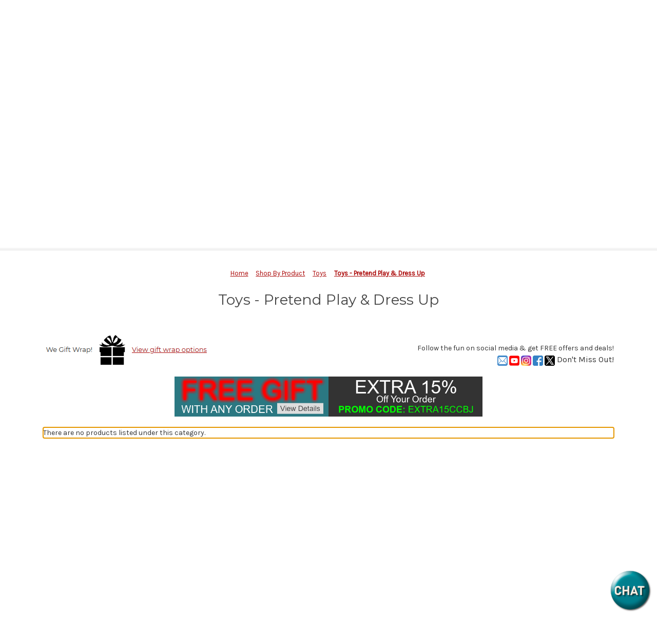

--- FILE ---
content_type: text/html; charset=UTF-8
request_url: https://www.lexisgarage.com/toys-pretend-play-dress-up/
body_size: 11680
content:


<!DOCTYPE html>
<html class="no-js" lang="en">
    <head>
        <title>Toys | Pretend Play &amp; Dress Up - Lexi&#x27;s Garage</title>
        <link rel="dns-prefetch preconnect" href="https://cdn11.bigcommerce.com/s-fwdg3fe4qz" crossorigin><link rel="dns-prefetch preconnect" href="https://fonts.googleapis.com/" crossorigin><link rel="dns-prefetch preconnect" href="https://fonts.gstatic.com/" crossorigin>
        <meta name="robots" content="noimageindex">
        <meta name="description" content="Pretend play dress up toys, Get pretend play dress up toys. Shop pretend play dress up toys at Lexi&#039;s Garage."><link rel='canonical' href='https://www.lexisgarage.com/toys-pretend-play-dress-up/' /><meta name='platform' content='bigcommerce.stencil' />
        
        

        <link href="https://cdn11.bigcommerce.com/s-fwdg3fe4qz/product_images/20200318_lexis_garage_favicon_32x32.png?t=1584543044" rel="shortcut icon">
        <link rel="apple-touch-icon" href="https://cdn11.bigcommerce.com/s-fwdg3fe4qz/product_images/20230920-lg-apple-touch-icon-180x180.png">
        <meta name="viewport" content="width=device-width, initial-scale=1">

        <script>
            document.documentElement.className = document.documentElement.className.replace('no-js', 'js');
        </script>

        <script>
    function browserSupportsAllFeatures() {
        return window.Promise
            && window.fetch
            && window.URL
            && window.URLSearchParams
            && window.WeakMap
            // object-fit support
            && ('objectFit' in document.documentElement.style);
    }

    function loadScript(src) {
        var js = document.createElement('script');
        js.src = src;
        js.onerror = function () {
            console.error('Failed to load polyfill script ' + src);
        };
        document.head.appendChild(js);
    }

    if (!browserSupportsAllFeatures()) {
        loadScript('https://cdn11.bigcommerce.com/s-fwdg3fe4qz/stencil/0d6f18c0-00c4-013d-6d4a-0ab114e32e39/e/9e197850-ca44-013e-e584-4ea0a5dcd80a/dist/theme-bundle.polyfills.js');
    }
</script>
        <script>window.consentManagerTranslations = `{"locale":"en","locales":{"consent_manager.data_collection_warning":"en","consent_manager.accept_all_cookies":"en","consent_manager.gdpr_settings":"en","consent_manager.data_collection_preferences":"en","consent_manager.manage_data_collection_preferences":"en","consent_manager.use_data_by_cookies":"en","consent_manager.data_categories_table":"en","consent_manager.allow":"en","consent_manager.accept":"en","consent_manager.deny":"en","consent_manager.dismiss":"en","consent_manager.reject_all":"en","consent_manager.category":"en","consent_manager.purpose":"en","consent_manager.functional_category":"en","consent_manager.functional_purpose":"en","consent_manager.analytics_category":"en","consent_manager.analytics_purpose":"en","consent_manager.targeting_category":"en","consent_manager.advertising_category":"en","consent_manager.advertising_purpose":"en","consent_manager.essential_category":"en","consent_manager.esential_purpose":"en","consent_manager.yes":"en","consent_manager.no":"en","consent_manager.not_available":"en","consent_manager.cancel":"en","consent_manager.save":"en","consent_manager.back_to_preferences":"en","consent_manager.close_without_changes":"en","consent_manager.unsaved_changes":"en","consent_manager.by_using":"en","consent_manager.agree_on_data_collection":"en","consent_manager.change_preferences":"en","consent_manager.cancel_dialog_title":"en","consent_manager.privacy_policy":"en","consent_manager.allow_category_tracking":"en","consent_manager.disallow_category_tracking":"en"},"translations":{"consent_manager.data_collection_warning":"We use cookies (and other similar technologies) to collect data to improve your shopping experience.","consent_manager.accept_all_cookies":"Accept All Cookies","consent_manager.gdpr_settings":"Settings","consent_manager.data_collection_preferences":"Website Data Collection Preferences","consent_manager.manage_data_collection_preferences":"Manage Website Data Collection Preferences","consent_manager.use_data_by_cookies":" uses data collected by cookies and JavaScript libraries to improve your shopping experience.","consent_manager.data_categories_table":"The table below outlines how we use this data by category. To opt out of a category of data collection, select 'No' and save your preferences.","consent_manager.allow":"Allow","consent_manager.accept":"Accept","consent_manager.deny":"Deny","consent_manager.dismiss":"Dismiss","consent_manager.reject_all":"Reject all","consent_manager.category":"Category","consent_manager.purpose":"Purpose","consent_manager.functional_category":"Functional","consent_manager.functional_purpose":"Enables enhanced functionality, such as videos and live chat. If you do not allow these, then some or all of these functions may not work properly.","consent_manager.analytics_category":"Analytics","consent_manager.analytics_purpose":"Provide statistical information on site usage, e.g., web analytics so we can improve this website over time.","consent_manager.targeting_category":"Targeting","consent_manager.advertising_category":"Advertising","consent_manager.advertising_purpose":"Used to create profiles or personalize content to enhance your shopping experience.","consent_manager.essential_category":"Essential","consent_manager.esential_purpose":"Essential for the site and any requested services to work, but do not perform any additional or secondary function.","consent_manager.yes":"Yes","consent_manager.no":"No","consent_manager.not_available":"N/A","consent_manager.cancel":"Cancel","consent_manager.save":"Save","consent_manager.back_to_preferences":"Back to Preferences","consent_manager.close_without_changes":"You have unsaved changes to your data collection preferences. Are you sure you want to close without saving?","consent_manager.unsaved_changes":"You have unsaved changes","consent_manager.by_using":"By using our website, you're agreeing to our","consent_manager.agree_on_data_collection":"By using our website, you're agreeing to the collection of data as described in our ","consent_manager.change_preferences":"You can change your preferences at any time","consent_manager.cancel_dialog_title":"Are you sure you want to cancel?","consent_manager.privacy_policy":"Privacy Policy","consent_manager.allow_category_tracking":"Allow [CATEGORY_NAME] tracking","consent_manager.disallow_category_tracking":"Disallow [CATEGORY_NAME] tracking"}}`;</script>

        <script>
            window.lazySizesConfig = window.lazySizesConfig || {};
            window.lazySizesConfig.loadMode = 1;
        </script>
        <script async src="https://cdn11.bigcommerce.com/s-fwdg3fe4qz/stencil/0d6f18c0-00c4-013d-6d4a-0ab114e32e39/e/9e197850-ca44-013e-e584-4ea0a5dcd80a/dist/theme-bundle.head_async.js"></script>
        
        <link href="https://fonts.googleapis.com/css?family=Montserrat:400%7CKarla:400&display=block" rel="stylesheet">
        
        <script async src="https://cdn11.bigcommerce.com/s-fwdg3fe4qz/stencil/0d6f18c0-00c4-013d-6d4a-0ab114e32e39/e/9e197850-ca44-013e-e584-4ea0a5dcd80a/dist/theme-bundle.font.js"></script>

        <link data-stencil-stylesheet href="https://cdn11.bigcommerce.com/s-fwdg3fe4qz/stencil/0d6f18c0-00c4-013d-6d4a-0ab114e32e39/e/9e197850-ca44-013e-e584-4ea0a5dcd80a/css/theme-c11ec910-ca8d-013e-b8f2-7e3236a52136.css" rel="stylesheet">

        
<script type="text/javascript" src="https://checkout-sdk.bigcommerce.com/v1/loader.js" defer ></script>
<script type="text/javascript">
var BCData = {};
</script>

<script nonce="">
(function () {
    var xmlHttp = new XMLHttpRequest();

    xmlHttp.open('POST', 'https://bes.gcp.data.bigcommerce.com/nobot');
    xmlHttp.setRequestHeader('Content-Type', 'application/json');
    xmlHttp.send('{"store_id":"1000167962","timezone_offset":"-5.0","timestamp":"2026-01-21T17:47:26.74737700Z","visit_id":"ae02803d-1fe0-4da0-833f-5a570025b81f","channel_id":1}');
})();
</script>

    </head>
    <body>
        <svg data-src="https://cdn11.bigcommerce.com/s-fwdg3fe4qz/stencil/0d6f18c0-00c4-013d-6d4a-0ab114e32e39/e/9e197850-ca44-013e-e584-4ea0a5dcd80a/img/icon-sprite.svg" class="icons-svg-sprite"></svg>

        <a href="#main-content" class="skip-to-main-link">Skip to main content</a>
<div data-content-region="header_bottom--global"><div data-layout-id="99e5a927-7a1a-4b13-b595-08aa75db2298">       <div data-sub-layout-container="449cbb53-7b86-4a7a-a2f7-9cd0a2bef923" data-layout-name="Layout">
    <style data-container-styling="449cbb53-7b86-4a7a-a2f7-9cd0a2bef923">
        [data-sub-layout-container="449cbb53-7b86-4a7a-a2f7-9cd0a2bef923"] {
            box-sizing: border-box;
            display: flex;
            flex-wrap: wrap;
            z-index: 0;
            position: relative;
            height: ;
            padding-top: 0px;
            padding-right: 0px;
            padding-bottom: 0px;
            padding-left: 0px;
            margin-top: 0px;
            margin-right: 0px;
            margin-bottom: 0px;
            margin-left: 0px;
            border-width: 0px;
            border-style: solid;
            border-color: #333333;
        }

        [data-sub-layout-container="449cbb53-7b86-4a7a-a2f7-9cd0a2bef923"]:after {
            display: block;
            position: absolute;
            top: 0;
            left: 0;
            bottom: 0;
            right: 0;
            background-size: cover;
            z-index: auto;
        }
    </style>

    <div data-sub-layout="c7b53950-d7f6-4eb0-b9d8-19079f8e78bc">
        <style data-column-styling="c7b53950-d7f6-4eb0-b9d8-19079f8e78bc">
            [data-sub-layout="c7b53950-d7f6-4eb0-b9d8-19079f8e78bc"] {
                display: flex;
                flex-direction: column;
                box-sizing: border-box;
                flex-basis: 100%;
                max-width: 100%;
                z-index: 0;
                position: relative;
                height: ;
                background-color: rgba(171, 8, 8, 1);
                padding-top: 0px;
                padding-right: 0px;
                padding-bottom: 0px;
                padding-left: 0px;
                margin-top: 0px;
                margin-right: 0px;
                margin-bottom: 0px;
                margin-left: 0px;
                border-width: 0px;
                border-style: solid;
                border-color: #333333;
                justify-content: center;
            }
            [data-sub-layout="c7b53950-d7f6-4eb0-b9d8-19079f8e78bc"]:after {
                display: block;
                position: absolute;
                top: 0;
                left: 0;
                bottom: 0;
                right: 0;
                background-size: cover;
                z-index: -1;
                content: '';
            }
            @media only screen and (max-width: 700px) {
                [data-sub-layout="c7b53950-d7f6-4eb0-b9d8-19079f8e78bc"] {
                    flex-basis: 100%;
                    max-width: 100%;
                }
            }
        </style>
        <div data-widget-id="e7e8d9f8-57aa-40a1-933d-b80501bf4bcf" data-placement-id="52802362-44d4-4bed-883d-a4bd71e1c6a5" data-placement-status="ACTIVE"><div class="banners" style="background-color: #000000; height: 50px">
<p>
	<br>
	<br>
</p>
</div>
<div class="banners" style="background-color: #ab0808;">
<p style="text-align: center;"><img src="https://cdn11.bigcommerce.com/s-fwdg3fe4qz/product_images/uploaded_images/20210731-blue-free-slanted-red-background-78x45-lexi-s-garage.jpg" alt="Free Shipping" width="78" height="45"><span style="color: #ffffff; font-size: large;">Free Shipping on Orders $49 or more! </span><a href="https://www.lexisgarage.com/coupons-deals-promo-code/"><span style="color: #000000; font-size: small; background-color: #94dbe0;">View Details</span></a></p>
</div>
</div>
    </div>
</div>

</div></div>
<header class="header" role="banner">
    <a href="#" class="mobileMenu-toggle" data-mobile-menu-toggle="menu">
        <span class="mobileMenu-toggleIcon">Toggle menu</span>
    </a>
    <nav class="navUser">
        

    <ul class="navUser-section navUser-section--alt">
        <li class="navUser-item">
            <a class="navUser-action navUser-item--compare"
               href="/compare"
               data-compare-nav
               aria-label="Compare"
            >
                Compare <span class="countPill countPill--positive countPill--alt"></span>
            </a>
        </li>
            <li class="navUser-item navUser-item--social">
                    <ul class="socialLinks socialLinks--alt">
                <li class="socialLinks-item">
                    <a class="icon icon--youtube"
                    href="https://www.youtube.com/@lexis_garage"
                    target="_blank"
                    rel="noopener"
                    title="Youtube"
                    >
                        <span class="aria-description--hidden">Youtube</span>
                        <svg>
                            <use href="#icon-youtube"/>
                        </svg>
                    </a>
                </li>
                <li class="socialLinks-item">
                    <a class="icon icon--instagram"
                    href="https://www.instagram.com/lexisgarage/"
                    target="_blank"
                    rel="noopener"
                    title="Instagram"
                    >
                        <span class="aria-description--hidden">Instagram</span>
                        <svg>
                            <use href="#icon-instagram"/>
                        </svg>
                    </a>
                </li>
                <li class="socialLinks-item">
                    <a class="icon icon--facebook"
                    href="https://www.facebook.com/people/Lexis-Garage/100029087247053/"
                    target="_blank"
                    rel="noopener"
                    title="Facebook"
                    >
                        <span class="aria-description--hidden">Facebook</span>
                        <svg>
                            <use href="#icon-facebook"/>
                        </svg>
                    </a>
                </li>
                <li class="socialLinks-item">
                    <a class="icon icon--x"
                    href="https://x.com/Lexis_Garage"
                    target="_blank"
                    rel="noopener"
                    title="X"
                    >
                        <span class="aria-description--hidden">X</span>
                        <svg>
                            <use href="#icon-x"/>
                        </svg>
                    </a>
                </li>
    </ul>
            </li>
            <li class="navUser-item navUser-item--divider">|</li>
        <li class="navUser-item">
            <button class="navUser-action navUser-action--quickSearch"
               type="button"
               id="quick-search-expand"
               data-search="quickSearch"
               aria-controls="quickSearch"
               aria-label="Search"
            >
                Search
            </button>
        </li>
        <li class="navUser-item navUser-item--account">
                <a class="navUser-action"
                   href="/login.php"
                   aria-label="Sign in"
                >
                    Sign in
                </a>
                    <span class="navUser-or">or</span>
                    <a class="navUser-action"
                       href="/login.php?action=create_account"
                       aria-label="Register"
                    >
                        Register
                    </a>
        </li>
        <li class="navUser-item navUser-item--cart">
            <a class="navUser-action"
               data-cart-preview
               data-dropdown="cart-preview-dropdown"
               data-options="align:right"
               href="/cart.php"
               aria-label="Cart with 0 items"
            >
                <span class="navUser-item-cartLabel">Cart</span>
                <span class="countPill cart-quantity"></span>
            </a>

            <div class="dropdown-menu" id="cart-preview-dropdown" data-dropdown-content aria-hidden="true"></div>
        </li>
    </ul>
    <div class="dropdown dropdown--quickSearch" id="quickSearch" aria-hidden="true" data-prevent-quick-search-close>
        <div class="container">
    <form class="form" onsubmit="return false" data-url="/search.php" data-quick-search-form>
        <fieldset class="form-fieldset">
            <div class="form-field">
                <label class="is-srOnly" for="nav-quick-search">Search</label>
                <input class="form-input"
                       data-search-quick
                       name="nav-quick-search"
                       id="nav-quick-search"
                       data-error-message="Search field cannot be empty."
                       placeholder="Search store OR enter item number"
                       autocomplete="off"
                >
            </div>
        </fieldset>
    </form>
    <section class="quickSearchResults" data-bind="html: results"></section>
    <p role="status"
       aria-live="polite"
       class="aria-description--hidden"
       data-search-aria-message-predefined-text="product results for"
    ></p>
</div>
    </div>
</nav>

        <div class="header-logo header-logo--center">
            <a href="https://www.lexisgarage.com/" class="header-logo__link" data-header-logo-link>
        <img class="header-logo-image-unknown-size"
             src="https://cdn11.bigcommerce.com/s-fwdg3fe4qz/images/stencil/original/20200318_lexis_garage_logo_250x125_1584543044__18136.original.jpg"
             alt="LEXI&#x27;S GARAGE"
             title="LEXI&#x27;S GARAGE">
</a>
        </div>
    <div class="navPages-container" id="menu" data-menu>
        <nav class="navPages">
    <div class="navPages-quickSearch">
        <div class="container">
    <form class="form" onsubmit="return false" data-url="/search.php" data-quick-search-form>
        <fieldset class="form-fieldset">
            <div class="form-field">
                <label class="is-srOnly" for="nav-menu-quick-search">Search</label>
                <input class="form-input"
                       data-search-quick
                       name="nav-menu-quick-search"
                       id="nav-menu-quick-search"
                       data-error-message="Search field cannot be empty."
                       placeholder="Search store OR enter item number"
                       autocomplete="off"
                >
            </div>
        </fieldset>
    </form>
    <section class="quickSearchResults" data-bind="html: results"></section>
    <p role="status"
       aria-live="polite"
       class="aria-description--hidden"
       data-search-aria-message-predefined-text="product results for"
    ></p>
</div>
    </div>
    <ul class="navPages-list navPages-list-depth-max">
            <li class="navPages-item">
                    <a class="navPages-action"
       href="https://www.lexisgarage.com/what-s-new/"
       aria-label="What&#x27;s New"
    >
        What&#x27;s New
    </a>
            </li>
            <li class="navPages-item">
                    <a class="navPages-action navPages-action-depth-max has-subMenu is-root"
       href="https://www.lexisgarage.com/products-as-seen-on-lexis-garage-show/"
       data-collapsible="navPages-2871"
       aria-label="As Seen On Lexi&#x27;s Garage"
    >
        As Seen On Lexi&#x27;s Garage
        <i class="icon navPages-action-moreIcon" aria-hidden="true">
            <svg><use href="#icon-chevron-down" /></svg>
        </i>
    </a>
    <div class="navPage-subMenu navPage-subMenu-horizontal" id="navPages-2871" aria-hidden="true" tabindex="-1">
    <ul class="navPage-subMenu-list">
        <li class="navPage-subMenu-item-parent">
            <a class="navPage-subMenu-action navPages-action navPages-action-depth-max" href="https://www.lexisgarage.com/products-as-seen-on-lexis-garage-show/">All As Seen On Lexi&#x27;s Garage</a>
        </li>
            <li class="navPage-subMenu-item-child">
                    <a class="navPage-subMenu-action navPages-action" href="https://www.lexisgarage.com/video-topic-episodes/">Topics</a>
            </li>
            <li class="navPage-subMenu-item-child">
                    <a class="navPage-subMenu-action navPages-action" href="https://www.lexisgarage.com/search-products-featured-lexis-garage/">Search Products Featured</a>
            </li>
    </ul>
</div>
            </li>
            <li class="navPages-item">
                    <a class="navPages-action navPages-action-depth-max has-subMenu is-root"
       href="https://www.lexisgarage.com/mens-shop/"
       data-collapsible="navPages-2516"
       aria-label="Men"
    >
        Men
        <i class="icon navPages-action-moreIcon" aria-hidden="true">
            <svg><use href="#icon-chevron-down" /></svg>
        </i>
    </a>
    <div class="navPage-subMenu navPage-subMenu-horizontal" id="navPages-2516" aria-hidden="true" tabindex="-1">
    <ul class="navPage-subMenu-list">
        <li class="navPage-subMenu-item-parent">
            <a class="navPage-subMenu-action navPages-action navPages-action-depth-max" href="https://www.lexisgarage.com/mens-shop/">All Men</a>
        </li>
            <li class="navPage-subMenu-item-child">
                    <a class="navPage-subMenu-action navPages-action" href="https://www.lexisgarage.com/mens-underwear-briefs-boxers-undershirts/">Mens Underwear</a>
            </li>
            <li class="navPage-subMenu-item-child">
                    <a class="navPage-subMenu-action navPages-action" href="https://www.lexisgarage.com/mens-socks/">Mens Socks</a>
            </li>
            <li class="navPage-subMenu-item-child">
                    <a class="navPage-subMenu-action navPages-action" href="https://www.lexisgarage.com/mens-shirts/">Mens Shirts</a>
            </li>
            <li class="navPage-subMenu-item-child">
                    <a class="navPage-subMenu-action navPages-action" href="https://www.lexisgarage.com/mens-pants/">Mens Pants</a>
            </li>
            <li class="navPage-subMenu-item-child">
                    <a class="navPage-subMenu-action navPages-action" href="https://www.lexisgarage.com/mens-pajamas-robes/">Mens Pajamas &amp; Robes</a>
            </li>
            <li class="navPage-subMenu-item-child">
                    <a class="navPage-subMenu-action navPages-action" href="https://www.lexisgarage.com/mens-hats-caps/">Mens Hats</a>
            </li>
            <li class="navPage-subMenu-item-child">
                    <a class="navPage-subMenu-action navPages-action" href="https://www.lexisgarage.com/mens-belts/">Mens Belts</a>
            </li>
            <li class="navPage-subMenu-item-child">
                    <a class="navPage-subMenu-action navPages-action" href="https://www.lexisgarage.com/mens-wallets-billfolds/">Mens Wallets</a>
            </li>
            <li class="navPage-subMenu-item-child">
                    <a class="navPage-subMenu-action navPages-action" href="https://www.lexisgarage.com/mens-outerwear/">Mens Outerwear</a>
            </li>
            <li class="navPage-subMenu-item-child">
                    <a class="navPage-subMenu-action navPages-action" href="https://www.lexisgarage.com/mens-accessories/">Mens Accessories</a>
            </li>
            <li class="navPage-subMenu-item-child">
                    <a class="navPage-subMenu-action navPages-action" href="https://www.lexisgarage.com/mens-big-and-tall-clothing/">Mens Big &amp; Tall</a>
            </li>
            <li class="navPage-subMenu-item-child">
                    <a class="navPage-subMenu-action navPages-action" href="https://www.lexisgarage.com/mens-cooking-grilling-kitchen-aprons/">Mens Aprons</a>
            </li>
            <li class="navPage-subMenu-item-child">
                    <a class="navPage-subMenu-action navPages-action" href="https://www.lexisgarage.com/shop-men-hobbies-interests/">Hobbies &amp; Interests</a>
            </li>
            <li class="navPage-subMenu-item-child">
                    <a class="navPage-subMenu-action navPages-action" href="https://www.lexisgarage.com/men-monogrammed-personalized/">Personalized &amp; Monogrammed For Him</a>
            </li>
            <li class="navPage-subMenu-item-child">
                    <a class="navPage-subMenu-action navPages-action" href="https://www.lexisgarage.com/men-state-products/">State &amp; Hometown Themed for Men</a>
            </li>
            <li class="navPage-subMenu-item-child">
                    <a class="navPage-subMenu-action navPages-action" href="https://www.lexisgarage.com/men-holiday-themed-clothing/">Holiday Themed Clothing for Him</a>
            </li>
            <li class="navPage-subMenu-item-child">
                    <a class="navPage-subMenu-action navPages-action" href="https://www.lexisgarage.com/men-gifts-for-him/">Gifts for Him</a>
            </li>
            <li class="navPage-subMenu-item-child">
                    <a class="navPage-subMenu-action navPages-action" href="https://www.lexisgarage.com/mens-as-seen-on-lexi-s-garage/">As Seen On Lexi&#x27;s Garage for Men</a>
            </li>
    </ul>
</div>
            </li>
            <li class="navPages-item">
                    <a class="navPages-action navPages-action-depth-max has-subMenu is-root"
       href="https://www.lexisgarage.com/womens-shop/"
       data-collapsible="navPages-2515"
       aria-label="Women"
    >
        Women
        <i class="icon navPages-action-moreIcon" aria-hidden="true">
            <svg><use href="#icon-chevron-down" /></svg>
        </i>
    </a>
    <div class="navPage-subMenu navPage-subMenu-horizontal" id="navPages-2515" aria-hidden="true" tabindex="-1">
    <ul class="navPage-subMenu-list">
        <li class="navPage-subMenu-item-parent">
            <a class="navPage-subMenu-action navPages-action navPages-action-depth-max" href="https://www.lexisgarage.com/womens-shop/">All Women</a>
        </li>
            <li class="navPage-subMenu-item-child">
                    <a class="navPage-subMenu-action navPages-action" href="https://www.lexisgarage.com/womens-shirts/">Womens Shirts</a>
            </li>
            <li class="navPage-subMenu-item-child">
                    <a class="navPage-subMenu-action navPages-action" href="https://www.lexisgarage.com/womens-sweaters/">Womens Sweaters</a>
            </li>
            <li class="navPage-subMenu-item-child">
                    <a class="navPage-subMenu-action navPages-action" href="https://www.lexisgarage.com/womens-wraps-ponchos-ruanas-scarves-shawls/">Womens Wraps &amp; Scarves</a>
            </li>
            <li class="navPage-subMenu-item-child">
                    <a class="navPage-subMenu-action navPages-action" href="https://www.lexisgarage.com/womens-hats-caps/">Womens Hats</a>
            </li>
            <li class="navPage-subMenu-item-child">
                    <a class="navPage-subMenu-action navPages-action" href="https://www.lexisgarage.com/women-bags-totes/">Womens Bags &amp; Totes</a>
            </li>
            <li class="navPage-subMenu-item-child">
                    <a class="navPage-subMenu-action navPages-action" href="https://www.lexisgarage.com/womens-wallets-coin-purses/">Womens Wallets</a>
            </li>
            <li class="navPage-subMenu-item-child">
                    <a class="navPage-subMenu-action navPages-action" href="https://www.lexisgarage.com/womens-jewelry/">Womens Jewelry</a>
            </li>
            <li class="navPage-subMenu-item-child">
                    <a class="navPage-subMenu-action navPages-action" href="https://www.lexisgarage.com/womens-socks-hosiery/">Womens Socks</a>
            </li>
            <li class="navPage-subMenu-item-child">
                    <a class="navPage-subMenu-action navPages-action" href="https://www.lexisgarage.com/womens-accessories/">Womens Accessories</a>
            </li>
            <li class="navPage-subMenu-item-child">
                    <a class="navPage-subMenu-action navPages-action" href="https://www.lexisgarage.com/womens-outerwear/">Womens Outerwear</a>
            </li>
            <li class="navPage-subMenu-item-child">
                    <a class="navPage-subMenu-action navPages-action" href="https://www.lexisgarage.com/womens-baking-cooking-kitchen-aprons/">Womens Aprons</a>
            </li>
            <li class="navPage-subMenu-item-child">
                    <a class="navPage-subMenu-action navPages-action" href="https://www.lexisgarage.com/shop-women-hobbies-interests/">Hobbies &amp; Interests</a>
            </li>
            <li class="navPage-subMenu-item-child">
                    <a class="navPage-subMenu-action navPages-action" href="https://www.lexisgarage.com/women-monogrammed-personalized/">Personalized &amp; Monogrammed For Her</a>
            </li>
            <li class="navPage-subMenu-item-child">
                    <a class="navPage-subMenu-action navPages-action" href="https://www.lexisgarage.com/women-state-products/">State &amp; Hometown Themed for Women</a>
            </li>
            <li class="navPage-subMenu-item-child">
                    <a class="navPage-subMenu-action navPages-action" href="https://www.lexisgarage.com/women-holiday-themed-clothing/">Holiday Themed Clothing for Her</a>
            </li>
            <li class="navPage-subMenu-item-child">
                    <a class="navPage-subMenu-action navPages-action" href="https://www.lexisgarage.com/women-gifts-for-her/">Gifts for Her</a>
            </li>
            <li class="navPage-subMenu-item-child">
                    <a class="navPage-subMenu-action navPages-action" href="https://www.lexisgarage.com/women-as-seen-on-lexi-s-garage/">As Seen On Lexi&#x27;s Garage for Women</a>
            </li>
    </ul>
</div>
            </li>
            <li class="navPages-item">
                    <a class="navPages-action navPages-action-depth-max has-subMenu is-root"
       href="https://www.lexisgarage.com/for-home/"
       data-collapsible="navPages-2957"
       aria-label="For Home"
    >
        For Home
        <i class="icon navPages-action-moreIcon" aria-hidden="true">
            <svg><use href="#icon-chevron-down" /></svg>
        </i>
    </a>
    <div class="navPage-subMenu navPage-subMenu-horizontal" id="navPages-2957" aria-hidden="true" tabindex="-1">
    <ul class="navPage-subMenu-list">
        <li class="navPage-subMenu-item-parent">
            <a class="navPage-subMenu-action navPages-action navPages-action-depth-max" href="https://www.lexisgarage.com/for-home/">All For Home</a>
        </li>
            <li class="navPage-subMenu-item-child">
                    <a class="navPage-subMenu-action navPages-action" href="https://www.lexisgarage.com/garage-workshop-tools-auto-industrial-supplies/">Garage &amp; Workshop</a>
            </li>
            <li class="navPage-subMenu-item-child">
                    <a class="navPage-subMenu-action navPages-action" href="https://www.lexisgarage.com/home-decorations-decor/">Home Decor</a>
            </li>
            <li class="navPage-subMenu-item-child">
                    <a class="navPage-subMenu-action navPages-action" href="https://www.lexisgarage.com/grill-barbecue-accessories/">Grill &amp; Barbecue</a>
            </li>
            <li class="navPage-subMenu-item-child">
                    <a class="navPage-subMenu-action navPages-action" href="https://www.lexisgarage.com/kitchen-department/">Kitchen</a>
            </li>
            <li class="navPage-subMenu-item-child">
                    <a class="navPage-subMenu-action navPages-action" href="https://www.lexisgarage.com/garden-patio-decorations/">Patio &amp; Garden</a>
            </li>
    </ul>
</div>
            </li>
            <li class="navPages-item">
                    <a class="navPages-action navPages-action-depth-max has-subMenu is-root"
       href="https://www.lexisgarage.com/gifts/"
       data-collapsible="navPages-2517"
       aria-label="Gifts"
    >
        Gifts
        <i class="icon navPages-action-moreIcon" aria-hidden="true">
            <svg><use href="#icon-chevron-down" /></svg>
        </i>
    </a>
    <div class="navPage-subMenu navPage-subMenu-horizontal" id="navPages-2517" aria-hidden="true" tabindex="-1">
    <ul class="navPage-subMenu-list">
        <li class="navPage-subMenu-item-parent">
            <a class="navPage-subMenu-action navPages-action navPages-action-depth-max" href="https://www.lexisgarage.com/gifts/">All Gifts</a>
        </li>
            <li class="navPage-subMenu-item-child">
                    <a class="navPage-subMenu-action navPages-action" href="https://www.lexisgarage.com/womens-gifts/">Womens Gifts</a>
            </li>
            <li class="navPage-subMenu-item-child">
                    <a class="navPage-subMenu-action navPages-action" href="https://www.lexisgarage.com/mens-gifts/">Mens Gifts</a>
            </li>
            <li class="navPage-subMenu-item-child">
                    <a class="navPage-subMenu-action navPages-action" href="https://www.lexisgarage.com/kids-gifts/">Kids Gifts</a>
            </li>
            <li class="navPage-subMenu-item-child">
                    <a class="navPage-subMenu-action navPages-action" href="https://www.lexisgarage.com/gift-set-gifts/">Gift Sets &amp; Pre Wrapped Gifts</a>
            </li>
            <li class="navPage-subMenu-item-child">
                    <a class="navPage-subMenu-action navPages-action" href="https://www.lexisgarage.com/gifts-recipient/">Recipient</a>
            </li>
            <li class="navPage-subMenu-item-child">
                    <a class="navPage-subMenu-action navPages-action" href="https://www.lexisgarage.com/gifts-theme/">Gifts By Theme</a>
            </li>
            <li class="navPage-subMenu-item-child">
                    <a class="navPage-subMenu-action navPages-action" href="https://www.lexisgarage.com/gifts-personalized-monogrammed/">Personalized &amp; Monogram Gifts</a>
            </li>
            <li class="navPage-subMenu-item-child">
                    <a class="navPage-subMenu-action navPages-action" href="https://www.lexisgarage.com/state-hometown-themed-gifts/">State &amp; Hometown Themed Gifts</a>
            </li>
            <li class="navPage-subMenu-item-child">
                    <a class="navPage-subMenu-action navPages-action" href="https://www.lexisgarage.com/best-selling-book-gifts/">Book Gifts</a>
            </li>
    </ul>
</div>
            </li>
            <li class="navPages-item">
                    <a class="navPages-action navPages-action-depth-max has-subMenu is-root"
       href="https://www.lexisgarage.com/office-business-supplies/"
       data-collapsible="navPages-4419"
       aria-label="Office &amp; Business"
    >
        Office &amp; Business
        <i class="icon navPages-action-moreIcon" aria-hidden="true">
            <svg><use href="#icon-chevron-down" /></svg>
        </i>
    </a>
    <div class="navPage-subMenu navPage-subMenu-horizontal" id="navPages-4419" aria-hidden="true" tabindex="-1">
    <ul class="navPage-subMenu-list">
        <li class="navPage-subMenu-item-parent">
            <a class="navPage-subMenu-action navPages-action navPages-action-depth-max" href="https://www.lexisgarage.com/office-business-supplies/">All Office &amp; Business</a>
        </li>
            <li class="navPage-subMenu-item-child">
                    <a class="navPage-subMenu-action navPages-action" href="https://www.lexisgarage.com/office-supplies/">Office Supplies</a>
            </li>
            <li class="navPage-subMenu-item-child">
                    <a class="navPage-subMenu-action navPages-action" href="https://www.lexisgarage.com/office-breakroom-supplies/">Breakroom</a>
            </li>
            <li class="navPage-subMenu-item-child">
                    <a class="navPage-subMenu-action navPages-action" href="https://www.lexisgarage.com/office-decor/">Office Decor</a>
            </li>
            <li class="navPage-subMenu-item-child">
                    <a class="navPage-subMenu-action navPages-action" href="https://www.lexisgarage.com/office-party-supplies/">Office Party Supplies</a>
            </li>
            <li class="navPage-subMenu-item-child">
                    <a class="navPage-subMenu-action navPages-action" href="https://www.lexisgarage.com/shipping-mailing-supplies/">Shipping &amp; Mailing</a>
            </li>
            <li class="navPage-subMenu-item-child">
                    <a class="navPage-subMenu-action navPages-action" href="https://www.lexisgarage.com/office-electronics/">Electronics</a>
            </li>
            <li class="navPage-subMenu-item-child">
                    <a class="navPage-subMenu-action navPages-action" href="https://www.lexisgarage.com/safety-supplies/">Safety Supplies</a>
            </li>
            <li class="navPage-subMenu-item-child">
                    <a class="navPage-subMenu-action navPages-action" href="https://www.lexisgarage.com/office-cleaning-supplies/">Cleaning Supplies</a>
            </li>
            <li class="navPage-subMenu-item-child">
                    <a class="navPage-subMenu-action navPages-action" href="https://www.lexisgarage.com/building-maintenance-supplies/">Facility Maintenance</a>
            </li>
            <li class="navPage-subMenu-item-child">
                    <a class="navPage-subMenu-action navPages-action" href="https://www.lexisgarage.com/bulk-wholesale-office-supplies/">Bulk Office Supplies</a>
            </li>
    </ul>
</div>
            </li>
            <li class="navPages-item">
                    <a class="navPages-action navPages-action-depth-max has-subMenu is-root"
       href="https://www.lexisgarage.com/shop-by-theme/"
       data-collapsible="navPages-2514"
       aria-label="Shop By Theme"
    >
        Shop By Theme
        <i class="icon navPages-action-moreIcon" aria-hidden="true">
            <svg><use href="#icon-chevron-down" /></svg>
        </i>
    </a>
    <div class="navPage-subMenu navPage-subMenu-horizontal" id="navPages-2514" aria-hidden="true" tabindex="-1">
    <ul class="navPage-subMenu-list">
        <li class="navPage-subMenu-item-parent">
            <a class="navPage-subMenu-action navPages-action navPages-action-depth-max" href="https://www.lexisgarage.com/shop-by-theme/">All Shop By Theme</a>
        </li>
            <li class="navPage-subMenu-item-child">
                    <a class="navPage-subMenu-action navPages-action" href="https://www.lexisgarage.com/space-theme-merch/">Astronomy &amp; Space</a>
            </li>
            <li class="navPage-subMenu-item-child">
                    <a class="navPage-subMenu-action navPages-action" href="https://www.lexisgarage.com/aviation-pilot-theme-merch/">Aviation &amp; Pilot</a>
            </li>
            <li class="navPage-subMenu-item-child">
                    <a class="navPage-subMenu-action navPages-action" href="https://www.lexisgarage.com/beach-lake-pool-theme-merch/">Beach, Lake &amp; Pool</a>
            </li>
            <li class="navPage-subMenu-item-child">
                    <a class="navPage-subMenu-action navPages-action" href="https://www.lexisgarage.com/car-lover-car-guy-theme-merch/">Cars, Car Guy &amp; Car Girl</a>
            </li>
            <li class="navPage-subMenu-item-child">
                    <a class="navPage-subMenu-action navPages-action" href="https://www.lexisgarage.com/cooking-baking-grilling-merch/">Cooking Baking Grilling</a>
            </li>
            <li class="navPage-subMenu-item-child">
                    <a class="navPage-subMenu-action navPages-action" href="https://www.lexisgarage.com/products-with-food-drinks-theme/">Food &amp; Drinks Themed</a>
            </li>
            <li class="navPage-subMenu-item-child">
                    <a class="navPage-subMenu-action navPages-action" href="https://www.lexisgarage.com/football-game-day-supplies/">Football</a>
            </li>
            <li class="navPage-subMenu-item-child">
                    <a class="navPage-subMenu-action navPages-action" href="https://www.lexisgarage.com/funny-humorous-merch/">Funny &amp; Humorous</a>
            </li>
            <li class="navPage-subMenu-item-child">
                    <a class="navPage-subMenu-action navPages-action" href="https://www.lexisgarage.com/gardening-theme-merch/">Gardening</a>
            </li>
            <li class="navPage-subMenu-item-child">
                    <a class="navPage-subMenu-action navPages-action" href="https://www.lexisgarage.com/glam-theme-merch/">Glam, Sparkle &amp; Glitter</a>
            </li>
            <li class="navPage-subMenu-item-child">
                    <a class="navPage-subMenu-action navPages-action" href="https://www.lexisgarage.com/holidays-merch/">Holidays</a>
            </li>
            <li class="navPage-subMenu-item-child">
                    <a class="navPage-subMenu-action navPages-action" href="https://www.lexisgarage.com/lexis-garage-official-merch/">Lexi&#x27;s Garage</a>
            </li>
            <li class="navPage-subMenu-item-child">
                    <a class="navPage-subMenu-action navPages-action" href="https://www.lexisgarage.com/hearts-love-theme-merch/">Love It &amp; Hearts</a>
            </li>
            <li class="navPage-subMenu-item-child">
                    <a class="navPage-subMenu-action navPages-action" href="https://www.lexisgarage.com/manly-man-cave-merch/">Man Cave</a>
            </li>
            <li class="navPage-subMenu-item-child">
                    <a class="navPage-subMenu-action navPages-action" href="https://www.lexisgarage.com/motivational-inspirational-theme-merch/">Motivation &amp; Inspiration</a>
            </li>
            <li class="navPage-subMenu-item-child">
                    <a class="navPage-subMenu-action navPages-action" href="https://www.lexisgarage.com/outdoors-camping-theme-merch/">Outdoors Themed</a>
            </li>
            <li class="navPage-subMenu-item-child">
                    <a class="navPage-subMenu-action navPages-action" href="https://www.lexisgarage.com/party-supplies-decorations/">Party Time</a>
            </li>
            <li class="navPage-subMenu-item-child">
                    <a class="navPage-subMenu-action navPages-action" href="https://www.lexisgarage.com/patriotic-theme-merch/">Patriotic</a>
            </li>
            <li class="navPage-subMenu-item-child">
                    <a class="navPage-subMenu-action navPages-action" href="https://www.lexisgarage.com/custom-name-initials-personalized-products/">Personalized &amp; Monogrammed</a>
            </li>
            <li class="navPage-subMenu-item-child">
                    <a class="navPage-subMenu-action navPages-action" href="https://www.lexisgarage.com/state-merch-hometown/">State &amp; Hometown</a>
            </li>
            <li class="navPage-subMenu-item-child">
                    <a class="navPage-subMenu-action navPages-action" href="https://www.lexisgarage.com/weekend-themed-friday-saturday-sunday/">Weekend Themed</a>
            </li>
    </ul>
</div>
            </li>
            <li class="navPages-item">
                    <a class="navPages-action navPages-action-depth-max has-subMenu is-root"
       href="https://www.lexisgarage.com/shop-by-product/"
       data-collapsible="navPages-2730"
       aria-label="Shop By Product"
    >
        Shop By Product
        <i class="icon navPages-action-moreIcon" aria-hidden="true">
            <svg><use href="#icon-chevron-down" /></svg>
        </i>
    </a>
    <div class="navPage-subMenu navPage-subMenu-horizontal" id="navPages-2730" aria-hidden="true" tabindex="-1">
    <ul class="navPage-subMenu-list">
        <li class="navPage-subMenu-item-parent">
            <a class="navPage-subMenu-action navPages-action navPages-action-depth-max" href="https://www.lexisgarage.com/shop-by-product/">All Shop By Product</a>
        </li>
            <li class="navPage-subMenu-item-child">
                    <a class="navPage-subMenu-action navPages-action" href="https://www.lexisgarage.com/fashion-accessories/">Accessories</a>
            </li>
            <li class="navPage-subMenu-item-child">
                    <a class="navPage-subMenu-action navPages-action" href="https://www.lexisgarage.com/clothing-apparel/">Clothing</a>
            </li>
            <li class="navPage-subMenu-item-child">
                    <a class="navPage-subMenu-action navPages-action" href="https://www.lexisgarage.com/containers/">Containers</a>
            </li>
            <li class="navPage-subMenu-item-child">
                    <a class="navPage-subMenu-action navPages-action" href="https://www.lexisgarage.com/craft-supplies/">Crafts</a>
            </li>
            <li class="navPage-subMenu-item-child">
                    <a class="navPage-subMenu-action navPages-action" href="https://www.lexisgarage.com/personalized-custom-merch/">Custom Products</a>
            </li>
            <li class="navPage-subMenu-item-child">
                    <a class="navPage-subMenu-action navPages-action" href="https://www.lexisgarage.com/electronics-products/">Electronics</a>
            </li>
            <li class="navPage-subMenu-item-child">
                    <a class="navPage-subMenu-action navPages-action" href="https://www.lexisgarage.com/games-indoor-outdoor/">Games</a>
            </li>
            <li class="navPage-subMenu-item-child">
                    <a class="navPage-subMenu-action navPages-action" href="https://www.lexisgarage.com/garage-products/">Garage</a>
            </li>
            <li class="navPage-subMenu-item-child">
                    <a class="navPage-subMenu-action navPages-action" href="https://www.lexisgarage.com/garden-patio-products/">Garden &amp; Patio</a>
            </li>
            <li class="navPage-subMenu-item-child">
                    <a class="navPage-subMenu-action navPages-action" href="https://www.lexisgarage.com/gift-wrapping-gifts-solutions/">Gift Wrapping</a>
            </li>
            <li class="navPage-subMenu-item-child">
                    <a class="navPage-subMenu-action navPages-action" href="https://www.lexisgarage.com/beauty-health-products/">Health &amp; Beauty</a>
            </li>
            <li class="navPage-subMenu-item-child">
                    <a class="navPage-subMenu-action navPages-action" href="https://www.lexisgarage.com/home-decor-decorations/">Home Decor</a>
            </li>
            <li class="navPage-subMenu-item-child">
                    <a class="navPage-subMenu-action navPages-action" href="https://www.lexisgarage.com/home-improvement-products/">Home Improvement</a>
            </li>
            <li class="navPage-subMenu-item-child">
                    <a class="navPage-subMenu-action navPages-action" href="https://www.lexisgarage.com/kitchen-and-grill-products/">Kitchen &amp; Grill</a>
            </li>
            <li class="navPage-subMenu-item-child">
                    <a class="navPage-subMenu-action navPages-action" href="https://www.lexisgarage.com/office-school-supplies/">Office &amp; School</a>
            </li>
            <li class="navPage-subMenu-item-child">
                    <a class="navPage-subMenu-action navPages-action" href="https://www.lexisgarage.com/outdoor-gear-tools-camping-products/">Outdoors</a>
            </li>
            <li class="navPage-subMenu-item-child">
                    <a class="navPage-subMenu-action navPages-action" href="https://www.lexisgarage.com/party-supplies-products/">Party Supplies</a>
            </li>
            <li class="navPage-subMenu-item-child">
                    <a class="navPage-subMenu-action navPages-action" href="https://www.lexisgarage.com/pet-bulk-supplies-store/">Pets</a>
            </li>
            <li class="navPage-subMenu-item-child">
                    <a class="navPage-subMenu-action navPages-action" href="https://www.lexisgarage.com/toy-shop/">Toys</a>
            </li>
            <li class="navPage-subMenu-item-child">
                    <a class="navPage-subMenu-action navPages-action" href="https://www.lexisgarage.com/travel-gear-accessories-store/">Travel &amp; Luggage</a>
            </li>
            <li class="navPage-subMenu-item-child">
                    <a class="navPage-subMenu-action navPages-action" href="https://www.lexisgarage.com/holiday-products/">Holiday</a>
            </li>
            <li class="navPage-subMenu-item-child">
                    <a class="navPage-subMenu-action navPages-action" href="https://www.lexisgarage.com/best-seller-books/">Books</a>
            </li>
            <li class="navPage-subMenu-item-child">
                    <a class="navPage-subMenu-action navPages-action" href="https://www.lexisgarage.com/bulk-pack-products/">Bulk Packs</a>
            </li>
    </ul>
</div>
            </li>
            <li class="navPages-item">
                    <a class="navPages-action navPages-action-depth-max has-subMenu is-root"
       href="https://www.lexisgarage.com/holidays-occasions/"
       data-collapsible="navPages-2831"
       aria-label="Holidays &amp; Occasions"
    >
        Holidays &amp; Occasions
        <i class="icon navPages-action-moreIcon" aria-hidden="true">
            <svg><use href="#icon-chevron-down" /></svg>
        </i>
    </a>
    <div class="navPage-subMenu navPage-subMenu-horizontal" id="navPages-2831" aria-hidden="true" tabindex="-1">
    <ul class="navPage-subMenu-list">
        <li class="navPage-subMenu-item-parent">
            <a class="navPage-subMenu-action navPages-action navPages-action-depth-max" href="https://www.lexisgarage.com/holidays-occasions/">All Holidays &amp; Occasions</a>
        </li>
            <li class="navPage-subMenu-item-child">
                    <a class="navPage-subMenu-action navPages-action" href="https://www.lexisgarage.com/birthday-party/">Birthday</a>
            </li>
            <li class="navPage-subMenu-item-child">
                    <a class="navPage-subMenu-action navPages-action" href="https://www.lexisgarage.com/valentines-day-merchandise/">Valentine&#x27;s Day - Feb 14</a>
            </li>
            <li class="navPage-subMenu-item-child">
                    <a class="navPage-subMenu-action navPages-action" href="https://www.lexisgarage.com/mardi-gras-party-supplies-decorations/">Mardi Gras</a>
            </li>
            <li class="navPage-subMenu-item-child">
                    <a class="navPage-subMenu-action navPages-action" href="https://www.lexisgarage.com/st-patricks-day-party-supplies/">St. Patrick&#x27;s Day - Mar 17</a>
            </li>
            <li class="navPage-subMenu-item-child">
                    <a class="navPage-subMenu-action navPages-action" href="https://www.lexisgarage.com/easter-merchandise/">Easter</a>
            </li>
            <li class="navPage-subMenu-item-child">
                    <a class="navPage-subMenu-action navPages-action" href="https://www.lexisgarage.com/4th-of-july-merchandise/">Independence Day - July 4</a>
            </li>
            <li class="navPage-subMenu-item-child">
                    <a class="navPage-subMenu-action navPages-action" href="https://www.lexisgarage.com/oktoberfest-party-supplies-beer-garden/">Oktoberfest</a>
            </li>
            <li class="navPage-subMenu-item-child">
                    <a class="navPage-subMenu-action navPages-action" href="https://www.lexisgarage.com/halloween-merchandise/">Halloween - Oct 31</a>
            </li>
            <li class="navPage-subMenu-item-child">
                    <a class="navPage-subMenu-action navPages-action" href="https://www.lexisgarage.com/fall-thanksgiving-merchandise/">Fall &amp; Thanksgiving</a>
            </li>
            <li class="navPage-subMenu-item-child">
                    <a class="navPage-subMenu-action navPages-action" href="https://www.lexisgarage.com/christmas-merchandise/">Christmas - Dec 25</a>
            </li>
            <li class="navPage-subMenu-item-child">
                    <a class="navPage-subMenu-action navPages-action" href="https://www.lexisgarage.com/new-years-eve-party-supplies-decorations/">New Year&#x27;s</a>
            </li>
    </ul>
</div>
            </li>
            <li class="navPages-item">
                    <a class="navPages-action"
       href="https://www.lexisgarage.com/club-membership/"
       aria-label="Club"
    >
        Club
    </a>
            </li>
            <li class="navPages-item">
                    <a class="navPages-action navPages-action-depth-max has-subMenu is-root"
       href="https://www.lexisgarage.com/wholesale-bulk-products/"
       data-collapsible="navPages-3138"
       aria-label="Wholesale"
    >
        Wholesale
        <i class="icon navPages-action-moreIcon" aria-hidden="true">
            <svg><use href="#icon-chevron-down" /></svg>
        </i>
    </a>
    <div class="navPage-subMenu navPage-subMenu-horizontal" id="navPages-3138" aria-hidden="true" tabindex="-1">
    <ul class="navPage-subMenu-list">
        <li class="navPage-subMenu-item-parent">
            <a class="navPage-subMenu-action navPages-action navPages-action-depth-max" href="https://www.lexisgarage.com/wholesale-bulk-products/">All Wholesale</a>
        </li>
            <li class="navPage-subMenu-item-child">
                    <a class="navPage-subMenu-action navPages-action" href="https://www.lexisgarage.com/wholesale-auto-supplies-bulk/">Wholesale Auto Supplies</a>
            </li>
            <li class="navPage-subMenu-item-child">
                    <a class="navPage-subMenu-action navPages-action" href="https://www.lexisgarage.com/wholesale-clothing-accessories-bulk/">Wholesale Clothing &amp; Accessories</a>
            </li>
            <li class="navPage-subMenu-item-child">
                    <a class="navPage-subMenu-action navPages-action" href="https://www.lexisgarage.com/wholesale-craft-supplies-bulk/">Wholesale Craft Supplies</a>
            </li>
            <li class="navPage-subMenu-item-child">
                    <a class="navPage-subMenu-action navPages-action" href="https://www.lexisgarage.com/wholesale-electronics-bulk/">Wholesale Electronics</a>
            </li>
            <li class="navPage-subMenu-item-child">
                    <a class="navPage-subMenu-action navPages-action" href="https://www.lexisgarage.com/wholesale-games-bulk/">Wholesale Games</a>
            </li>
            <li class="navPage-subMenu-item-child">
                    <a class="navPage-subMenu-action navPages-action" href="https://www.lexisgarage.com/wholesale-garden-patio-bulk/">Wholesale Garden &amp; Patio</a>
            </li>
            <li class="navPage-subMenu-item-child">
                    <a class="navPage-subMenu-action navPages-action" href="https://www.lexisgarage.com/wholesale-gifts-bulk/">Wholesale Gifts</a>
            </li>
            <li class="navPage-subMenu-item-child">
                    <a class="navPage-subMenu-action navPages-action" href="https://www.lexisgarage.com/wholesale-health-beauty-products-bulk/">Wholesale Health &amp; Beauty</a>
            </li>
            <li class="navPage-subMenu-item-child">
                    <a class="navPage-subMenu-action navPages-action" href="https://www.lexisgarage.com/wholesale-home-decor-bulk/">Wholesale Home Decor</a>
            </li>
            <li class="navPage-subMenu-item-child">
                    <a class="navPage-subMenu-action navPages-action" href="https://www.lexisgarage.com/wholesale-home-improvement-tools-bulk/">Wholesale Home Improvement</a>
            </li>
            <li class="navPage-subMenu-item-child">
                    <a class="navPage-subMenu-action navPages-action" href="https://www.lexisgarage.com/wholesale-kitchen-and-grill-products-bulk/">Wholesale Kitchen &amp; Grill</a>
            </li>
            <li class="navPage-subMenu-item-child">
                    <a class="navPage-subMenu-action navPages-action" href="https://www.lexisgarage.com/wholesale-office-supplies-school-bulk/">Wholesale Office &amp; School</a>
            </li>
            <li class="navPage-subMenu-item-child">
                    <a class="navPage-subMenu-action navPages-action" href="https://www.lexisgarage.com/wholesale-outdoor-gear-tools-camping-bulk/">Wholesale Outdoors</a>
            </li>
            <li class="navPage-subMenu-item-child">
                    <a class="navPage-subMenu-action navPages-action" href="https://www.lexisgarage.com/wholesale-party-supplies-bulk/">Wholesale Party Supplies</a>
            </li>
            <li class="navPage-subMenu-item-child">
                    <a class="navPage-subMenu-action navPages-action" href="https://www.lexisgarage.com/wholesale-holiday-products-bulk/">Wholesale Seasonal &amp; Holidays</a>
            </li>
            <li class="navPage-subMenu-item-child">
                    <a class="navPage-subMenu-action navPages-action" href="https://www.lexisgarage.com/wholesale-toys-bulk/">Wholesale Toys</a>
            </li>
            <li class="navPage-subMenu-item-child">
                    <a class="navPage-subMenu-action navPages-action" href="https://www.lexisgarage.com/wholesale-travel-gear-bulk/">Wholesale Travel &amp; Luggage</a>
            </li>
    </ul>
</div>
            </li>
            <li class="navPages-item">
                    <a class="navPages-action"
       href="https://www.lexisgarage.com/coupons-deals-promo-code/"
       aria-label="Coupons &amp; Deals"
    >
        Coupons &amp; Deals
    </a>
            </li>
            <li class="navPages-item">
                    <a class="navPages-action"
       href="https://www.lexisgarage.com/customer-service/"
       aria-label="Customer Service"
    >
        Customer Service
    </a>
            </li>
    </ul>
    <ul class="navPages-list navPages-list--user">
            <li class="navPages-item">
                <a class="navPages-action"
                   href="/login.php"
                   aria-label="Sign in"
                >
                    Sign in
                </a>
                    or
                    <a class="navPages-action"
                       href="/login.php?action=create_account"
                       aria-label="Register"
                    >
                        Register
                    </a>
            </li>
            <li class="navPages-item">
                    <ul class="socialLinks socialLinks--alt">
                <li class="socialLinks-item">
                    <a class="icon icon--youtube"
                    href="https://www.youtube.com/@lexis_garage"
                    target="_blank"
                    rel="noopener"
                    title="Youtube"
                    >
                        <span class="aria-description--hidden">Youtube</span>
                        <svg>
                            <use href="#icon-youtube"/>
                        </svg>
                    </a>
                </li>
                <li class="socialLinks-item">
                    <a class="icon icon--instagram"
                    href="https://www.instagram.com/lexisgarage/"
                    target="_blank"
                    rel="noopener"
                    title="Instagram"
                    >
                        <span class="aria-description--hidden">Instagram</span>
                        <svg>
                            <use href="#icon-instagram"/>
                        </svg>
                    </a>
                </li>
                <li class="socialLinks-item">
                    <a class="icon icon--facebook"
                    href="https://www.facebook.com/people/Lexis-Garage/100029087247053/"
                    target="_blank"
                    rel="noopener"
                    title="Facebook"
                    >
                        <span class="aria-description--hidden">Facebook</span>
                        <svg>
                            <use href="#icon-facebook"/>
                        </svg>
                    </a>
                </li>
                <li class="socialLinks-item">
                    <a class="icon icon--x"
                    href="https://x.com/Lexis_Garage"
                    target="_blank"
                    rel="noopener"
                    title="X"
                    >
                        <span class="aria-description--hidden">X</span>
                        <svg>
                            <use href="#icon-x"/>
                        </svg>
                    </a>
                </li>
    </ul>
            </li>
    </ul>
</nav>
    </div>
    <div data-content-region="header_navigation_bottom--global"></div>
<div class="banners" style="background-color: #F5F5F5; height: 60px !important">
<div class="container">
    <form class="form" action="/search.php" style="max-width:500px !important; margin: auto;">
    <fieldset class="form-fieldset">
    <div class="form-field">
        <label class="form-label is-srOnly" for="search_query_adv">Search</label>
    <div class="form-prefixPostfix">
        <input class="form-input" id="search_query_adv" name="search_query_adv" value="" data-error-message="Search field cannot be empty." placeholder="Search store OR enter item number" autocomplete="off" style="display:block; border-radius: 15px 0px 0px 15px !important; max-width:400 !important; height:40px; padding:2;">
        <input type="image" id="image" src="https://cdn11.bigcommerce.com/s-fwdg3fe4qz/product_images/uploaded_images/20201217-lexi-s-garage-search-40x40.png" alt="Search" style="width: 40px; height: 40px; padding: 0; border-color: #AB0808; border-radius: 0px 15px 15px 0px !important;">
    </div>
    </div>
</fieldset>
</form>
</div>
</div>
</header>
<div data-content-region="header_bottom"></div>
        <div class="body" id="main-content" data-currency-code="USD">
     
    <div class="container">
        
<nav aria-label="Breadcrumb">
    <ol class="breadcrumbs">
                <li class="breadcrumb ">
                    <a class="breadcrumb-label"
                       href="https://www.lexisgarage.com/"
                       
                    >
                        <span>Home</span>
                    </a>
                </li>
                <li class="breadcrumb ">
                    <a class="breadcrumb-label"
                       href="https://www.lexisgarage.com/shop-by-product/"
                       
                    >
                        <span>Shop By Product</span>
                    </a>
                </li>
                <li class="breadcrumb ">
                    <a class="breadcrumb-label"
                       href="https://www.lexisgarage.com/toy-shop/"
                       
                    >
                        <span>Toys</span>
                    </a>
                </li>
                <li class="breadcrumb is-active">
                    <a class="breadcrumb-label"
                       href="https://www.lexisgarage.com/toys-pretend-play-dress-up/"
                       aria-current="page"
                    >
                        <span>Toys - Pretend Play &amp; Dress Up</span>
                    </a>
                </li>
    </ol>
</nav>

<script type="application/ld+json">
{
    "@context": "https://schema.org",
    "@type": "BreadcrumbList",
    "itemListElement":
    [
        {
            "@type": "ListItem",
            "position": 1,
            "item": {
                "@id": "https://www.lexisgarage.com/",
                "name": "Home"
            }
        },
        {
            "@type": "ListItem",
            "position": 2,
            "item": {
                "@id": "https://www.lexisgarage.com/shop-by-product/",
                "name": "Shop By Product"
            }
        },
        {
            "@type": "ListItem",
            "position": 3,
            "item": {
                "@id": "https://www.lexisgarage.com/toy-shop/",
                "name": "Toys"
            }
        },
        {
            "@type": "ListItem",
            "position": 4,
            "item": {
                "@id": "https://www.lexisgarage.com/toys-pretend-play-dress-up/",
                "name": "Toys - Pretend Play & Dress Up"
            }
        }
    ]
}
</script>
    <h1 class="page-heading">Toys - Pretend Play &amp; Dress Up</h1>
    <div data-content-region="category_below_header"></div>

<p style="text-align: right;"><a href="https://www.lexisgarage.com/shop-online-stores-that-gift-wrap-presents-birthday-christmas"><img class="__mce_add_custom__" style="margin: 5px; float: left;" src="https://cdn11.bigcommerce.com/s-fwdg3fe4qz/product_images/uploaded_images/20210917-gift-348x60-lexi-s-garage.png" alt="Gift Wrapping Service" width="348" height="60" /><br /> </a>Follow the fun on social media &amp; get FREE offers and deals!<br /> <a href="https://www.lexisgarage.com/email-signup"><span style="color: #0066cc;"><img class="__mce_add_custom__" style="width: 20px; height: 20px;" title="Email Signup - Get exclusive unadvertised DEALS!" src="https://cdn11.bigcommerce.com/s-fwdg3fe4qz/product_images/uploaded_images/email-logo-tiny-lg.gif" alt="Email Signup - Get exclusive unadvertised DEALS!" width="20" height="20" /></span></a> <a href="https://www.youtube.com/@lexis_garage"><img class="__mce_add_custom__" style="width: 20px; height: 20px;" title="Lexi's Garage YouTube - FREE Tips &amp; How To's" src="https://cdn11.bigcommerce.com/s-fwdg3fe4qz/product_images/uploaded_images/y-logo-tiny-lg.gif" alt="Lexi's Garage YouTube - FREE Tips &amp; How To's" width="20" height="20" /></a> <a href="https://www.instagram.com/lexisgarage/"><img class="__mce_add_custom__" style="width: 20px; height: 20px;" title="Instagram DEALS" src="https://cdn11.bigcommerce.com/s-fwdg3fe4qz/product_images/uploaded_images/i-logo-tiny-lg.gif" alt="Instagram DEALS" width="20" height="20" /></a> <a href="https://www.facebook.com/people/Lexis-Garage/100029087247053/"><img class="__mce_add_custom__" style="width: 20px; height: 20px;" title="Facebook DEALS" src="https://cdn11.bigcommerce.com/s-fwdg3fe4qz/product_images/uploaded_images/f-logo-tiny-lg.gif" alt="Facebook DEALS" width="20" height="20" /></a> <a href="https://x.com/Lexis_Garage"><img class="__mce_add_custom__" style="width: 20px; height: 20px;" title="X DEALS" src="https://cdn11.bigcommerce.com/s-fwdg3fe4qz/product_images/uploaded_images/x-logo-tiny-lg.gif" alt="X DEALS" /></a><span style="color: #333333; font-size: medium;"> Don't Miss Out!</span></p>
<p><a href="https://www.lexisgarage.com/coupons-deals-promo-code/"><img class="__mce_add_custom__" style="display: block; margin-left: auto; margin-right: auto;" title="Coupons &amp; Deals" src="https://cdn11.bigcommerce.com/s-fwdg3fe4qz/product_images/uploaded_images/20251101-lexi-s-garage-top-banner-1000x130.jpg" alt="Promo Codes &amp; Deals" width="600" height="78" /></a></p>
<div class="page">

    <main class="page-content" id="product-listing-container">
        

        <p data-no-products-notification
           role="alert"
           aria-live="assertive"
           tabindex="-1"
        >
            There are no products listed under this category.
        </p>
    </main>

    <div class="page-region">
        <div data-content-region="category_below_content"></div>
    </div>
</div>


    </div>
    <div id="modal" class="modal" data-reveal data-prevent-quick-search-close>
    <button class="modal-close"
        type="button"
        title="Close"
        
>
    <span class="aria-description--hidden">Close</span>
    <span aria-hidden="true">&#215;</span>
</button>
    <div id="modal-content" class="modal-content"></div>
    <div class="loadingOverlay"></div>
</div>
    <div id="alert-modal" class="modal modal--alert modal--small" data-reveal data-prevent-quick-search-close>
    <div class="alert-icon error-icon">
        <span class="icon-content">
            <span class="line line-left"></span>
            <span class="line line-right"></span>
        </span>
    </div>

    <div class="alert-icon warning-icon">
        <div class="icon-content">!</div>
    </div>

    <div class="modal-content"></div>

    <div class="button-container">
        <button type="button" class="confirm button" data-reveal-close>OK</button>
        <button type="button" class="cancel button" data-reveal-close>Cancel</button>
    </div>
</div>
</div>
        <footer class="footer" role="contentinfo">
    <h2 class="footer-title-sr-only">Footer Start</h2>
    <div class="container">
            <article class="footer-info-col
                footer-info-col--social
                footer-info-col--left"
                data-section-type="footer-webPages">
                    <h3 class="footer-info-heading">Connect With Us</h3>
                        <ul class="socialLinks socialLinks--alt">
                <li class="socialLinks-item">
                    <a class="icon icon--youtube"
                    href="https://www.youtube.com/@lexis_garage"
                    target="_blank"
                    rel="noopener"
                    title="Youtube"
                    >
                        <span class="aria-description--hidden">Youtube</span>
                        <svg>
                            <use href="#icon-youtube"/>
                        </svg>
                    </a>
                </li>
                <li class="socialLinks-item">
                    <a class="icon icon--instagram"
                    href="https://www.instagram.com/lexisgarage/"
                    target="_blank"
                    rel="noopener"
                    title="Instagram"
                    >
                        <span class="aria-description--hidden">Instagram</span>
                        <svg>
                            <use href="#icon-instagram"/>
                        </svg>
                    </a>
                </li>
                <li class="socialLinks-item">
                    <a class="icon icon--facebook"
                    href="https://www.facebook.com/people/Lexis-Garage/100029087247053/"
                    target="_blank"
                    rel="noopener"
                    title="Facebook"
                    >
                        <span class="aria-description--hidden">Facebook</span>
                        <svg>
                            <use href="#icon-facebook"/>
                        </svg>
                    </a>
                </li>
                <li class="socialLinks-item">
                    <a class="icon icon--x"
                    href="https://x.com/Lexis_Garage"
                    target="_blank"
                    rel="noopener"
                    title="X"
                    >
                        <span class="aria-description--hidden">X</span>
                        <svg>
                            <use href="#icon-x"/>
                        </svg>
                    </a>
                </li>
    </ul>
            </article>
        <section class="footer-info">
            <article class="footer-info-col footer-info-col--small" data-section-type="footer-webPages">
                <h3 class="footer-info-heading">Navigate</h3>
                <ul class="footer-info-list">
                        <li>
                            <a href="/login.php">My Account</a>
                        </li>
                        <li>
                            <a href="https://www.lexisgarage.com/giveaway">Giveaway</a>
                        </li>
                        <li>
                            <a href="https://www.lexisgarage.com/personal-shopper">FREE Personal Shopper</a>
                        </li>
                        <li>
                            <a href="https://www.lexisgarage.com/email-signup">Email Signup</a>
                        </li>
                        <li>
                            <a href="https://www.lexisgarage.com/faqs">FAQs</a>
                        </li>
                        <li>
                            <a href="https://www.lexisgarage.com/sizing-info">Sizing Info</a>
                        </li>
                        <li>
                            <a href="https://www.lexisgarage.com/shipping-charges">Shipping Charges</a>
                        </li>
                        <li>
                            <a href="https://www.lexisgarage.com/return-policy">Return Policy</a>
                        </li>
                        <li>
                            <a href="https://www.lexisgarage.com/one-stop-gift-shop">One-Stop Gift Shop</a>
                        </li>
                        <li>
                            <a href="https://www.lexisgarage.com/shop-online-stores-that-gift-wrap-presents-birthday-christmas">Gift Wrapping Services</a>
                        </li>
                        <li>
                            <a href="https://www.lexisgarage.com/wish-lists">Wish Lists</a>
                        </li>
                        <li>
                            <a href="https://www.lexisgarage.com/blog/">Blog</a>
                        </li>
                        <li>
                            <a href="https://www.lexisgarage.com/we-give-back">We Give Back</a>
                        </li>
                        <li>
                            <a href="https://www.lexisgarage.com/about-us">About Us</a>
                        </li>
                        <li>
                            <a href="https://www.lexisgarage.com/shop">Shop</a>
                        </li>
                        <li>
                            <a href="https://www.lexisgarage.com/contact-us">Contact Us</a>
                        </li>
                        <li>
                            <a href="https://www.lexisgarage.com/privacy-policy">Privacy Policy</a>
                        </li>
                        <li>
                            <a href="https://www.lexisgarage.com/terms-of-use">Terms of Use</a>
                        </li>
                    <li>
                        <a href="/sitemap.php">Sitemap</a>
                    </li>
                </ul>
            </article>

            <article class="footer-info-col footer-info-col--small" data-section-type="footer-categories">
                <h3 class="footer-info-heading">Categories</h3>
                <ul class="footer-info-list">
                        <li>
                            <a href="https://www.lexisgarage.com/what-s-new/">What&#x27;s New</a>
                        </li>
                        <li>
                            <a href="https://www.lexisgarage.com/products-as-seen-on-lexis-garage-show/">As Seen On Lexi&#x27;s Garage</a>
                        </li>
                        <li>
                            <a href="https://www.lexisgarage.com/mens-shop/">Men</a>
                        </li>
                        <li>
                            <a href="https://www.lexisgarage.com/womens-shop/">Women</a>
                        </li>
                        <li>
                            <a href="https://www.lexisgarage.com/for-home/">For Home</a>
                        </li>
                        <li>
                            <a href="https://www.lexisgarage.com/gifts/">Gifts</a>
                        </li>
                        <li>
                            <a href="https://www.lexisgarage.com/office-business-supplies/">Office &amp; Business</a>
                        </li>
                        <li>
                            <a href="https://www.lexisgarage.com/shop-by-theme/">Shop By Theme</a>
                        </li>
                        <li>
                            <a href="https://www.lexisgarage.com/shop-by-product/">Shop By Product</a>
                        </li>
                        <li>
                            <a href="https://www.lexisgarage.com/holidays-occasions/">Holidays &amp; Occasions</a>
                        </li>
                        <li>
                            <a href="https://www.lexisgarage.com/club-membership/">Club</a>
                        </li>
                        <li>
                            <a href="https://www.lexisgarage.com/wholesale-bulk-products/">Wholesale</a>
                        </li>
                        <li>
                            <a href="https://www.lexisgarage.com/coupons-deals-promo-code/">Coupons &amp; Deals</a>
                        </li>
                        <li>
                            <a href="https://www.lexisgarage.com/customer-service/">Customer Service</a>
                        </li>
                </ul>
            </article>


            <article class="footer-info-col footer-info-col--small" data-section-type="storeInfo">
                <h3 class="footer-info-heading">Info</h3>
                <address>Lexi’s Garage<br>
PO Box 22527<br>
Houston, TX 77227</address>
                    <strong>Email: <a href="https://www.lexisgarage.com/contact-us">Email us</a></strong><br />
                    <strong>Phone: 713-632-4181</strong>
            </article>

            <article class="footer-info-col" data-section-type="newsletterSubscription">
                            </article>
        </section>
            <div class="footer-copyright">
                <p class="powered-by">&copy; 2026 Lexi’s Garage </p>
            </div>
    </div>
    <div data-content-region="ssl_site_seal--global"></div>
</footer>

        <script>window.__webpack_public_path__ = "https://cdn11.bigcommerce.com/s-fwdg3fe4qz/stencil/0d6f18c0-00c4-013d-6d4a-0ab114e32e39/e/9e197850-ca44-013e-e584-4ea0a5dcd80a/dist/";</script>
        <script>
            function onThemeBundleMain() {
                window.stencilBootstrap("category", "{\"categoryProductsPerPage\":20,\"zoomSize\":\"1280x1280\",\"productSize\":\"500x659\",\"genericError\":\"Oops! Something went wrong.\",\"urls\":{\"home\":\"https://www.lexisgarage.com/\",\"account\":{\"index\":\"/account.php\",\"orders\":{\"all\":\"/account.php?action=order_status\",\"completed\":\"/account.php?action=view_orders\",\"save_new_return\":\"/account.php?action=save_new_return\"},\"update_action\":\"/account.php?action=update_account\",\"returns\":\"/account.php?action=view_returns\",\"addresses\":\"/account.php?action=address_book\",\"inbox\":\"/account.php?action=inbox\",\"send_message\":\"/account.php?action=send_message\",\"add_address\":\"/account.php?action=add_shipping_address\",\"wishlists\":{\"all\":\"/wishlist.php\",\"add\":\"/wishlist.php?action=addwishlist\",\"edit\":\"/wishlist.php?action=editwishlist\",\"delete\":\"/wishlist.php?action=deletewishlist\"},\"details\":\"/account.php?action=account_details\",\"recent_items\":\"/account.php?action=recent_items\"},\"brands\":\"https://www.lexisgarage.com/brands/\",\"gift_certificate\":{\"purchase\":\"/giftcertificates.php\",\"redeem\":\"/giftcertificates.php?action=redeem\",\"balance\":\"/giftcertificates.php?action=balance\"},\"auth\":{\"login\":\"/login.php\",\"check_login\":\"/login.php?action=check_login\",\"create_account\":\"/login.php?action=create_account\",\"save_new_account\":\"/login.php?action=save_new_account\",\"forgot_password\":\"/login.php?action=reset_password\",\"send_password_email\":\"/login.php?action=send_password_email\",\"save_new_password\":\"/login.php?action=save_new_password\",\"logout\":\"/login.php?action=logout\"},\"product\":{\"post_review\":\"/postreview.php\"},\"cart\":\"/cart.php\",\"checkout\":{\"single_address\":\"/checkout\",\"multiple_address\":\"/checkout.php?action=multiple\"},\"rss\":{\"products\":[]},\"contact_us_submit\":\"/pages.php?action=sendContactForm\",\"search\":\"/search.php\",\"compare\":\"/compare\",\"sitemap\":\"/sitemap.php\",\"subscribe\":{\"action\":\"/subscribe.php\"}},\"secureBaseUrl\":\"https://www.lexisgarage.com\",\"cartId\":null,\"template\":\"pages/category\",\"validationDictionaryJSON\":\"{\\\"locale\\\":\\\"en\\\",\\\"locales\\\":{\\\"validation_messages.valid_email\\\":\\\"en\\\",\\\"validation_messages.password\\\":\\\"en\\\",\\\"validation_messages.password_match\\\":\\\"en\\\",\\\"validation_messages.invalid_password\\\":\\\"en\\\",\\\"validation_messages.field_not_blank\\\":\\\"en\\\",\\\"validation_messages.certificate_amount\\\":\\\"en\\\",\\\"validation_messages.certificate_amount_range\\\":\\\"en\\\",\\\"validation_messages.price_min_evaluation\\\":\\\"en\\\",\\\"validation_messages.price_max_evaluation\\\":\\\"en\\\",\\\"validation_messages.price_min_not_entered\\\":\\\"en\\\",\\\"validation_messages.price_max_not_entered\\\":\\\"en\\\",\\\"validation_messages.price_invalid_value\\\":\\\"en\\\",\\\"validation_messages.invalid_gift_certificate\\\":\\\"en\\\"},\\\"translations\\\":{\\\"validation_messages.valid_email\\\":\\\"You must enter a valid email.\\\",\\\"validation_messages.password\\\":\\\"You must enter a password.\\\",\\\"validation_messages.password_match\\\":\\\"Your passwords do not match.\\\",\\\"validation_messages.invalid_password\\\":\\\"Password must be at least 12 characters, contain both upper and lower case letters, at least 1 number, at least 1 special character (Ex: &%$#>!*)\\\",\\\"validation_messages.field_not_blank\\\":\\\" field cannot be blank.\\\",\\\"validation_messages.certificate_amount\\\":\\\"You must enter a gift certificate amount.\\\",\\\"validation_messages.certificate_amount_range\\\":\\\"You must enter a certificate amount between [MIN] and [MAX]\\\",\\\"validation_messages.price_min_evaluation\\\":\\\"Min. price must be less than max. price.\\\",\\\"validation_messages.price_max_evaluation\\\":\\\"Min. price must be less than max. price.\\\",\\\"validation_messages.price_min_not_entered\\\":\\\"Min. price is required.\\\",\\\"validation_messages.price_max_not_entered\\\":\\\"Max. price is required.\\\",\\\"validation_messages.price_invalid_value\\\":\\\"Input must be greater than 0.\\\",\\\"validation_messages.invalid_gift_certificate\\\":\\\"Please enter your valid certificate code.\\\"}}\",\"validationFallbackDictionaryJSON\":\"{\\\"locale\\\":\\\"en\\\",\\\"locales\\\":{\\\"validation_fallback_messages.valid_email\\\":\\\"en\\\",\\\"validation_fallback_messages.password\\\":\\\"en\\\",\\\"validation_fallback_messages.password_match\\\":\\\"en\\\",\\\"validation_fallback_messages.invalid_password\\\":\\\"en\\\",\\\"validation_fallback_messages.field_not_blank\\\":\\\"en\\\",\\\"validation_fallback_messages.certificate_amount\\\":\\\"en\\\",\\\"validation_fallback_messages.certificate_amount_range\\\":\\\"en\\\",\\\"validation_fallback_messages.price_min_evaluation\\\":\\\"en\\\",\\\"validation_fallback_messages.price_max_evaluation\\\":\\\"en\\\",\\\"validation_fallback_messages.price_min_not_entered\\\":\\\"en\\\",\\\"validation_fallback_messages.price_max_not_entered\\\":\\\"en\\\",\\\"validation_fallback_messages.price_invalid_value\\\":\\\"en\\\",\\\"validation_fallback_messages.invalid_gift_certificate\\\":\\\"en\\\"},\\\"translations\\\":{\\\"validation_fallback_messages.valid_email\\\":\\\"You must enter a valid email.\\\",\\\"validation_fallback_messages.password\\\":\\\"You must enter a password.\\\",\\\"validation_fallback_messages.password_match\\\":\\\"Your passwords do not match.\\\",\\\"validation_fallback_messages.invalid_password\\\":\\\"Password must be at least 12 characters, contain both upper and lower case letters, at least 1 number, at least 1 special character (Ex: &%$#>!*)\\\",\\\"validation_fallback_messages.field_not_blank\\\":\\\" field cannot be blank.\\\",\\\"validation_fallback_messages.certificate_amount\\\":\\\"You must enter a gift certificate amount.\\\",\\\"validation_fallback_messages.certificate_amount_range\\\":\\\"You must enter a certificate amount between [MIN] and [MAX]\\\",\\\"validation_fallback_messages.price_min_evaluation\\\":\\\"Min. price must be less than max. price.\\\",\\\"validation_fallback_messages.price_max_evaluation\\\":\\\"Min. price must be less than max. price.\\\",\\\"validation_fallback_messages.price_min_not_entered\\\":\\\"Min. price is required.\\\",\\\"validation_fallback_messages.price_max_not_entered\\\":\\\"Max. price is required.\\\",\\\"validation_fallback_messages.price_invalid_value\\\":\\\"Input must be greater than 0.\\\",\\\"validation_fallback_messages.invalid_gift_certificate\\\":\\\"Please enter your valid certificate code.\\\"}}\",\"validationDefaultDictionaryJSON\":\"{\\\"locale\\\":\\\"en\\\",\\\"locales\\\":{\\\"validation_default_messages.valid_email\\\":\\\"en\\\",\\\"validation_default_messages.password\\\":\\\"en\\\",\\\"validation_default_messages.password_match\\\":\\\"en\\\",\\\"validation_default_messages.invalid_password\\\":\\\"en\\\",\\\"validation_default_messages.field_not_blank\\\":\\\"en\\\",\\\"validation_default_messages.certificate_amount\\\":\\\"en\\\",\\\"validation_default_messages.certificate_amount_range\\\":\\\"en\\\",\\\"validation_default_messages.price_min_evaluation\\\":\\\"en\\\",\\\"validation_default_messages.price_max_evaluation\\\":\\\"en\\\",\\\"validation_default_messages.price_min_not_entered\\\":\\\"en\\\",\\\"validation_default_messages.price_max_not_entered\\\":\\\"en\\\",\\\"validation_default_messages.price_invalid_value\\\":\\\"en\\\",\\\"validation_default_messages.invalid_gift_certificate\\\":\\\"en\\\"},\\\"translations\\\":{\\\"validation_default_messages.valid_email\\\":\\\"You must enter a valid email.\\\",\\\"validation_default_messages.password\\\":\\\"You must enter a password.\\\",\\\"validation_default_messages.password_match\\\":\\\"Your passwords do not match.\\\",\\\"validation_default_messages.invalid_password\\\":\\\"Password must be at least 12 characters, contain both upper and lower case letters, at least 1 number, at least 1 special character (Ex: &%$#>!*)\\\",\\\"validation_default_messages.field_not_blank\\\":\\\"The field cannot be blank.\\\",\\\"validation_default_messages.certificate_amount\\\":\\\"You must enter a gift certificate amount.\\\",\\\"validation_default_messages.certificate_amount_range\\\":\\\"You must enter a certificate amount between [MIN] and [MAX]\\\",\\\"validation_default_messages.price_min_evaluation\\\":\\\"Min. price must be less than max. price.\\\",\\\"validation_default_messages.price_max_evaluation\\\":\\\"Min. price must be less than max. price.\\\",\\\"validation_default_messages.price_min_not_entered\\\":\\\"Min. price is required.\\\",\\\"validation_default_messages.price_max_not_entered\\\":\\\"Max. price is required.\\\",\\\"validation_default_messages.price_invalid_value\\\":\\\"Input must be greater than 0.\\\",\\\"validation_default_messages.invalid_gift_certificate\\\":\\\"Please enter your valid certificate code.\\\"}}\",\"carouselArrowAndDotAriaLabel\":\"Go to slide [SLIDE_NUMBER] of [SLIDES_QUANTITY]\",\"carouselActiveDotAriaLabel\":\"active\",\"carouselContentAnnounceMessage\":\"You are currently on slide [SLIDE_NUMBER] of [SLIDES_QUANTITY]\",\"noCompareMessage\":\"You must select at least two products to compare\"}").load();

                function browserSupportsFormData() {
                    return typeof FormData !== 'undefined' 
                        && !!FormData.prototype.keys;
                }
                function loadFormDataPolyfillScript(src) {
                    var formDataPolyfillScript = document.createElement('script');
                    formDataPolyfillScript.src = src;
                    formDataPolyfillScript.onerror = function () {
                        console.error('Failed to load formData polyfill script ' + src);
                    };
                    document.body.appendChild(formDataPolyfillScript);
                }

                if (!browserSupportsFormData()) {
                    loadFormDataPolyfillScript('https://cdn11.bigcommerce.com/s-fwdg3fe4qz/stencil/0d6f18c0-00c4-013d-6d4a-0ab114e32e39/e/9e197850-ca44-013e-e584-4ea0a5dcd80a/dist/theme-bundle.polyfill_form_data.js');
                }
            }
        </script>
        <script async defer src="https://cdn11.bigcommerce.com/s-fwdg3fe4qz/stencil/0d6f18c0-00c4-013d-6d4a-0ab114e32e39/e/9e197850-ca44-013e-e584-4ea0a5dcd80a/dist/theme-bundle.main.js" onload="onThemeBundleMain()"></script>

        <script type="text/javascript" src="https://cdn11.bigcommerce.com/shared/js/csrf-protection-header-5eeddd5de78d98d146ef4fd71b2aedce4161903e.js"></script>
<script type="text/javascript" src="https://cdn11.bigcommerce.com/r-1d45975bfcfed69b7ec7c4a1ace9cb7570b0185f/javascript/visitor_stencil.js"></script>

        <a href="https://tawk.to/chat/5f775570f0e7167d0015b151/default" target="_blank" rel="noopener"><img style="position: fixed; right: 10px; bottom: 10px; z-index: 1;" src="https://cdn11.bigcommerce.com/s-fwdg3fe4qz/product_images/uploaded_images/20250101-lg-chat-button.png" width="82" height="82"></a>
    </body>
</html>
